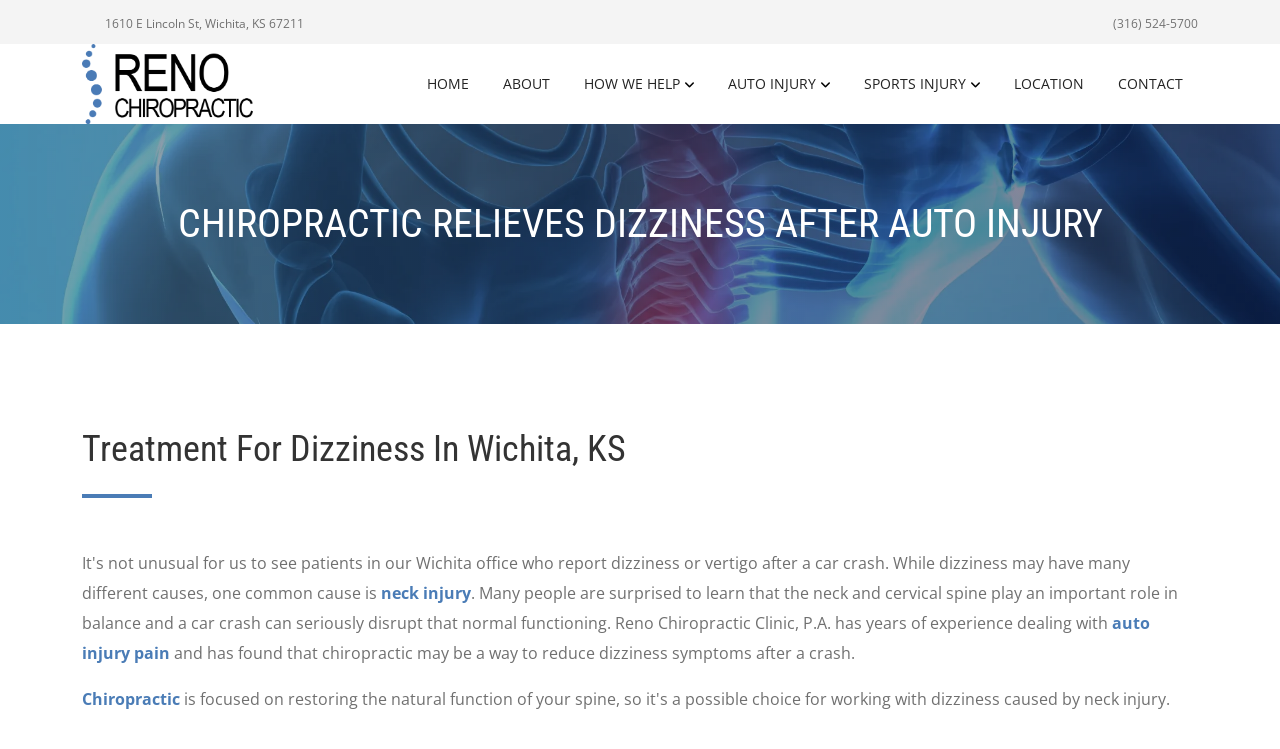

--- FILE ---
content_type: text/vtt
request_url: https://assets-jpcust.jwpsrv.com/strips/VD6Anpt6-120.vtt
body_size: -291
content:
WEBVTT

00:00.000 --> 00:02.000
VD6Anpt6-120.jpg#xywh=0,0,120,67

00:02.000 --> 00:04.000
VD6Anpt6-120.jpg#xywh=120,0,120,67

00:04.000 --> 00:06.000
VD6Anpt6-120.jpg#xywh=240,0,120,67

00:06.000 --> 00:08.000
VD6Anpt6-120.jpg#xywh=360,0,120,67

00:08.000 --> 00:10.000
VD6Anpt6-120.jpg#xywh=0,67,120,67

00:10.000 --> 00:12.000
VD6Anpt6-120.jpg#xywh=120,67,120,67

00:12.000 --> 00:14.000
VD6Anpt6-120.jpg#xywh=240,67,120,67

00:14.000 --> 00:16.000
VD6Anpt6-120.jpg#xywh=360,67,120,67

00:16.000 --> 00:18.000
VD6Anpt6-120.jpg#xywh=0,134,120,67

00:18.000 --> 00:20.000
VD6Anpt6-120.jpg#xywh=120,134,120,67

00:20.000 --> 00:22.000
VD6Anpt6-120.jpg#xywh=240,134,120,67

00:22.000 --> 00:24.000
VD6Anpt6-120.jpg#xywh=360,134,120,67

00:24.000 --> 00:26.000
VD6Anpt6-120.jpg#xywh=0,201,120,67

00:26.000 --> 00:28.000
VD6Anpt6-120.jpg#xywh=120,201,120,67

00:28.000 --> 00:30.000
VD6Anpt6-120.jpg#xywh=240,201,120,67

00:30.000 --> 00:32.000
VD6Anpt6-120.jpg#xywh=360,201,120,67

00:32.000 --> 00:34.000
VD6Anpt6-120.jpg#xywh=0,268,120,67

00:34.000 --> 00:36.000
VD6Anpt6-120.jpg#xywh=120,268,120,67

00:36.000 --> 00:38.000
VD6Anpt6-120.jpg#xywh=240,268,120,67

00:38.000 --> 00:40.000
VD6Anpt6-120.jpg#xywh=360,268,120,67

00:40.000 --> 00:42.000
VD6Anpt6-120.jpg#xywh=0,335,120,67

00:42.000 --> 00:44.000
VD6Anpt6-120.jpg#xywh=120,335,120,67

00:44.000 --> 00:46.000
VD6Anpt6-120.jpg#xywh=240,335,120,67

00:46.000 --> 00:48.000
VD6Anpt6-120.jpg#xywh=360,335,120,67

00:48.000 --> 00:50.000
VD6Anpt6-120.jpg#xywh=0,402,120,67

00:50.000 --> 00:52.000
VD6Anpt6-120.jpg#xywh=120,402,120,67

00:52.000 --> 00:54.000
VD6Anpt6-120.jpg#xywh=240,402,120,67

00:54.000 --> 00:56.000
VD6Anpt6-120.jpg#xywh=360,402,120,67

00:56.000 --> 00:58.112
VD6Anpt6-120.jpg#xywh=0,469,120,67



--- FILE ---
content_type: text/vtt
request_url: https://assets-jpcust.jwpsrv.com/tracks/bSfBtdYN.vtt
body_size: 315
content:
WEBVTT
Kind: captions
Language: en

00:00:01.120 --> 00:00:06.220
Chiropractic care cured vertigo dizziness
for patients in a new case study.

00:00:06.220 --> 00:00:10.740
Vertigo and dizziness are common after an
auto accident and can result from head injuries

00:00:10.740 --> 00:00:15.540
or a sudden violent motion of the head the
disturbs the vestibular system.

00:00:15.540 --> 00:00:19.920
Patients may also experience nausea, sleep
disturbances, and balance problems, among

00:00:19.920 --> 00:00:21.770
other symptoms.

00:00:21.770 --> 00:00:26.230
In the study, eight patients with vertigo
received chiropractic treatments aimed at

00:00:26.230 --> 00:00:29.380
restoring function of the vestibular system.

00:00:29.380 --> 00:00:34.910
All patients reported a reduction in the duration,
frequency, and severity of symptoms, including

00:00:34.910 --> 00:00:37.539
less pain and disability.

00:00:37.539 --> 00:00:43.129
After an average of eight days, every patient
reported complete relief of vertigo dizziness.

00:00:43.129 --> 00:00:47.140
These improvements lasted through the follow-up
visit three months later.

00:00:47.140 --> 00:00:50.789
For effective relief of dizziness after an
auto collision call our office today.

